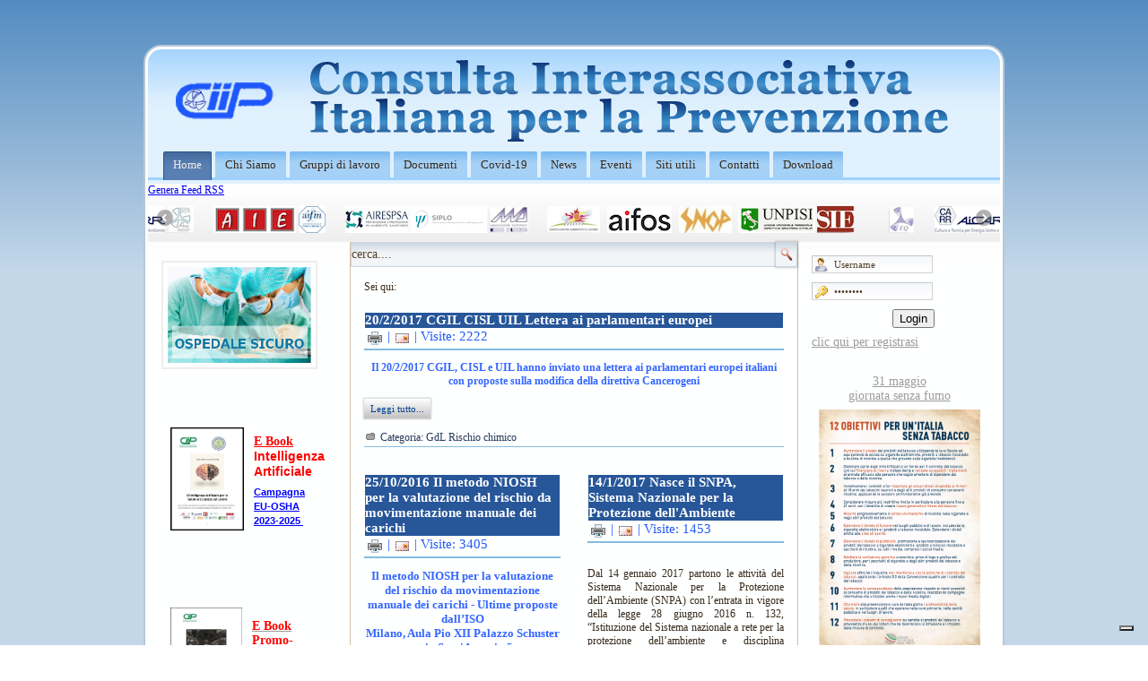

--- FILE ---
content_type: text/html; charset=utf-8
request_url: https://www.ciip-consulta.it/index.php?limitstart=682
body_size: 10263
content:
<!DOCTYPE html>
<html dir="ltr" lang="it-it">
<head>
      <meta http-equiv="content-type" content="text/html; charset=utf-8" />
  <meta name="keywords" content="Consulta Interassociativa, CIIP, salute e sicurezza" />
  <meta name="description" content="La CIIP è comprende Associazioni che con diverse professionalità operano nel settore della salute e sicurezza sul lavoro e negli ambienti di vita" />
  <meta name="generator" content="Joomla! - Open Source Content Management" />
  <title>CIIP-Consulta - Home</title>
  <link href="/index.php?format=feed&amp;type=rss" rel="alternate" type="application/rss+xml" title="RSS 2.0" />
  <link href="/index.php?format=feed&amp;type=atom" rel="alternate" type="application/atom+xml" title="Atom 1.0" />
  <link href="/templates/ciip_azzurro/favicon.ico" rel="shortcut icon" type="image/vnd.microsoft.icon" />
  <link rel="stylesheet" href="/media/com_attachments/css/attachments_hide.css" type="text/css" />
  <link rel="stylesheet" href="https://www.ciip-consulta.it/modules/mod_super_login/mod_super_login.css.php" type="text/css" />
  <link rel="stylesheet" href="/modules/mod_carousel_banner/assets/css/flexisel.css" type="text/css" />
  <style type="text/css">

        #mycarousel-208 {display:none;}
        .nbs-flexisel-item img { max-width:; max-height:;}
    
        #mycarousel-199 {display:none;}
        .nbs-flexisel-item img { max-width:; max-height:;}
    
  </style>
  <script src="/media/system/js/mootools-core.js" type="text/javascript"></script>
  <script src="/media/system/js/core.js" type="text/javascript"></script>
  <script src="/media/system/js/caption.js" type="text/javascript"></script>
  <script src="/media/system/js/mootools-more.js" type="text/javascript"></script>
  <script src="/media/com_attachments/js/attachments_refresh.js" type="text/javascript"></script>
  <script src="/modules/mod_carousel_banner/assets/js/jquery.min.js" type="text/javascript"></script>
  <script src="/modules/mod_carousel_banner/assets/js/jquery.noconflict.js" type="text/javascript"></script>
  <script src="/modules/mod_carousel_banner/assets/js/jquery.flexisel.js" type="text/javascript"></script>
  <script type="text/javascript">
window.addEvent('load', function() {
				new JCaption('img.caption');
			});function keepAlive() {	var myAjax = new Request({method: "get", url: "index.php"}).send();} window.addEvent("domready", function(){ keepAlive.periodical(840000); });
    jQuery(window).load(function() {
        jQuery("#mycarousel-208").flexisel({

                visibleItems: 1, // $visible_items
                animationSpeed: 1000, // 1000
                autoPlay: 1, // false
                autoPlaySpeed:  3000, // 3000
                pauseOnHover: 1, // true
                enableResponsiveBreakpoints: true,
                responsiveBreakpoints: { 
                    portrait: { 
                        changePoint:480,
                        visibleItems: 1
                    }, 
                    landscape: { 
                        changePoint:640,
                        visibleItems: 1
                    },
                    tablet: { 
                        changePoint:768,
                        visibleItems: 1
                    }
                }
            });
        });
    
    jQuery(window).load(function() {
        jQuery("#mycarousel-199").flexisel({

                visibleItems: 13, // $visible_items
                animationSpeed: 1000, // 1000
                autoPlay: 1, // false
                autoPlaySpeed:  1000, // 3000
                pauseOnHover: 1, // true
                enableResponsiveBreakpoints: true,
                responsiveBreakpoints: { 
                    portrait: { 
                        changePoint:480,
                        visibleItems: 5
                    }, 
                    landscape: { 
                        changePoint:640,
                        visibleItems: 6
                    },
                    tablet: { 
                        changePoint:768,
                        visibleItems: 6
                    }
                }
            });
        });
    
  </script>

    <link rel="stylesheet" href="/templates/system/css/system.css" />
    <link rel="stylesheet" href="/templates/system/css/general.css" />

    <!-- Created by Artisteer v4.0.0.58475 -->
    
    
    <meta name="viewport" content="initial-scale = 1.0, maximum-scale = 1.0, user-scalable = no, width = device-width">

    <!--[if lt IE 9]><script src="http://html5shiv.googlecode.com/svn/trunk/html5.js"></script><![endif]-->
    <link rel="stylesheet" href="/templates/ciip_azzurro/css/template.css" media="screen">
    <!--[if lte IE 7]><link rel="stylesheet" href="/templates/ciip_azzurro/css/template.ie7.css" media="screen" /><![endif]-->
    <link rel="stylesheet" href="/templates/ciip_azzurro/css/template.responsive.css" media="all">


    <script>if ('undefined' != typeof jQuery) document._artxJQueryBackup = jQuery;</script>
    <script src="/templates/ciip_azzurro/jquery.js"></script>
    <script>jQuery.noConflict();</script>

    <script src="/templates/ciip_azzurro/script.js"></script>
    <script>if (document._artxJQueryBackup) jQuery = document._artxJQueryBackup;</script>
    <script src="/templates/ciip_azzurro/script.responsive.js"></script>
  
   <!-- INIZIO CODICE DI MONITORAGGIO GOOGLE GA-4 -->

   <!-- Global site tag (gtag.js) - Google Analytics -->
<script async src="https://www.googletagmanager.com/gtag/js?id=G-JC71X8R3QW"></script>
<script>
  window.dataLayer = window.dataLayer || [];
  function gtag(){dataLayer.push(arguments);}
  gtag('js', new Date());

  gtag('config', 'G-JC71X8R3QW');
</script>

 <!-- FINE CODICE DI MONITORAGGIO GOOGLE GA4 -->
  <!-- INIZIO CODICE DI MONITORAGGIO GOOGLE ANALYTICS -->
  
  <script>
      (function(i,s,o,g,r,a,m){i['GoogleAnalyticsObject']=r;i[r]=i[r]||function(){
      (i[r].q=i[r].q||[]).push(arguments)},i[r].l=1*new Date();a=s.createElement(o),
      m=s.getElementsByTagName(o)[0];a.async=1;a.src=g;m.parentNode.insertBefore(a,m)
      })(window,document,'script','//www.google-analytics.com/analytics.js','ga');

      ga('create', 'UA-54292120-1', 'auto');
      ga('send', 'pageview');

  </script>
  
  <!-- FINE CODICE DI MONITORAGGIO GOOGLE ANALYTICS -->
  <!-- iubenda -->
<script type="text/javascript">
var _iub = _iub || [];
_iub.csConfiguration = {"askConsentAtCookiePolicyUpdate":true,"countryDetection":true,"enableFadp":true,"enableLgpd":true,"enableUspr":true,"floatingPreferencesButtonDisplay":"bottom-right","perPurposeConsent":true,"siteId":2779341,"whitelabel":false,"cookiePolicyId":87401162,"lang":"it","banner":{"acceptButtonDisplay":true,"closeButtonDisplay":false,"customizeButtonDisplay":true,"explicitWithdrawal":true,"listPurposes":true,"position":"float-top-center","rejectButtonDisplay":true,"showPurposesToggles":true,"showTotalNumberOfProviders":true}};
</script>
<script type="text/javascript" src="//cs.iubenda.com/sync/2779341.js"></script>
<script type="text/javascript" src="//cdn.iubenda.com/cs/gpp/stub.js"></script>
<script type="text/javascript" src="//cdn.iubenda.com/cs/iubenda_cs.js" charset="UTF-8" async></script>
  <!-- end iubenda -->
  
  
</head>
<body>

<div id="art-main">
    <div class="art-sheet clearfix">
<header class="art-header clearfix">

    <div class="art-shapes">


            </div>

<nav class="art-nav clearfix">
    
<ul class="art-hmenu"><li class="item-105 current active"><a class=" active" href="/index.php?option=com_content&amp;view=featured&amp;Itemid=105">Home</a></li><li class="item-114"><a href="/index.php?option=com_content&amp;view=article&amp;id=8&amp;Itemid=455">Chi Siamo</a></li><li class="item-436"><a href="/index.php?option=com_content&amp;view=article&amp;id=347&amp;Itemid=456">Gruppi di lavoro</a></li><li class="item-116"><a href="/index.php?option=com_content&amp;view=article&amp;id=361&amp;Itemid=658">Documenti</a></li><li class="item-652"><a href="/index.php?option=com_content&amp;view=category&amp;layout=blog&amp;id=348&amp;Itemid=639">Covid-19</a></li><li class="item-115"><a href="/index.php?option=com_content&amp;view=category&amp;layout=blog&amp;id=19&amp;Itemid=133">News</a></li><li class="item-431"><a href="/index.php?option=com_eventlist&amp;view=eventlist&amp;Itemid=431">Eventi</a></li><li class="item-186"><a href="/index.php?option=com_content&amp;view=article&amp;id=87&amp;Itemid=186">Siti utili</a></li><li class="item-177"><a href="/index.php?option=com_content&amp;view=article&amp;id=37&amp;Itemid=177">Contatti</a></li><li class="item-609"><a href="/index.php?option=com_phocadownload&amp;view=categories&amp;Itemid=609">Download</a></li></ul> 
    </nav>

                    
</header>
<!-- begin nostyle -->
<div class="art-nostyle">
<!-- begin nostyle content -->
<a href="/index.php?format=feed&amp;type=rss" class="art-rss-tag-icon syndicate-module"><span>Genera Feed RSS</span></a><!-- end nostyle content -->
</div>
<!-- end nostyle -->
<!-- begin nostyle -->
<div class="art-nostyle">
<!-- begin nostyle content -->

	<ul id="mycarousel-199">
		
		
			<li>

									
						
							<!-- open in a new window -->
							<a href="/index.php?option=com_banners&amp;task=click&amp;id=54" target="_blank" title="AICARR">
								
						
						

						<img
							src="https://ciip-consulta.it/images/banners/associazioni/AICARR.png"
							alt="AiCARR" title="" 
						/>	

					</a>						
			</li>
										
			
			<li>

									
						
							<!-- open in a new window -->
							<a href="/index.php?option=com_banners&amp;task=click&amp;id=15" target="_blank" title="AIRP">
								
						
						

						<img
							src="https://ciip-consulta.it/images/banners/associazioni/AIRP.png"
							alt="AIRP" title="" 
						/>	

					</a>						
			</li>
										
			
			<li>

									
						
							<!-- open in a new window -->
							<a href="/index.php?option=com_banners&amp;task=click&amp;id=10" target="_blank" title="AIE">
								
						
						

						<img
							src="https://ciip-consulta.it/images/banners/associazioni/AIE.png"
							alt="AIE" title="" 
						/>	

					</a>						
			</li>
										
			
			<li>

									
						
							<!-- open in a new window -->
							<a href="/index.php?option=com_banners&amp;task=click&amp;id=19" target="_blank" title="AIFM">
								
						
						

						<img
							src="https://ciip-consulta.it/images/banners/associazioni/AIFM.png"
							alt="AIFM" title="" 
						/>	

					</a>						
			</li>
										
			
			<li>

									
						
							<!-- open in a new window -->
							<a href="/index.php?option=com_banners&amp;task=click&amp;id=13" target="_blank" title="AIRESPSA">
								
						
						

						<img
							src="https://ciip-consulta.it/images/banners/associazioni/AIRESPSA.png"
							alt="AIRESPSA" title="" 
						/>	

					</a>						
			</li>
										
			
			<li>

									
						
							<!-- open in a new window -->
							<a href="/index.php?option=com_banners&amp;task=click&amp;id=77" target="_blank" title="SIPLO">
								
						
						

						<img
							src="https://ciip-consulta.it/images/banners/associazioni/SIPLO copia.jpeg"
							alt="SIPLO" title="" 
						/>	

					</a>						
			</li>
										
			
			<li>

									
						
							<!-- open in a new window -->
							<a href="/index.php?option=com_banners&amp;task=click&amp;id=17" target="_blank" title="ANMA">
								
						
						

						<img
							src="https://ciip-consulta.it/images/banners/associazioni/ANMA.png"
							alt="ANMA" title="" 
						/>	

					</a>						
			</li>
										
			
			<li>

									
						
							<!-- open in a new window -->
							<a href="/index.php?option=com_banners&amp;task=click&amp;id=8" target="_blank" title="Amblav">
								
						
						

						<img
							src="https://ciip-consulta.it/images/banners/associazioni/AMBLAV.png"
							alt="Amblav" title="" 
						/>	

					</a>						
			</li>
										
			
			<li>

									
						
							<!-- open in a new window -->
							<a href="/index.php?option=com_banners&amp;task=click&amp;id=12" target="_blank" title="AIFOS">
								
						
						

						<img
							src="https://ciip-consulta.it/images/banners/associazioni/AIFOS25.png"
							alt="AIFOS" title="" 
						/>	

					</a>						
			</li>
										
			
			<li>

									
						
							<!-- open in a new window -->
							<a href="/index.php?option=com_banners&amp;task=click&amp;id=7" target="_blank" title="SNOP">
								
						
						

						<img
							src="https://ciip-consulta.it/images/banners/associazioni/SNOP.png"
							alt="SNOP" title="" 
						/>	

					</a>						
			</li>
										
			
			<li>

									
						
							<!-- open in a new window -->
							<a href="/index.php?option=com_banners&amp;task=click&amp;id=56" target="_blank" title="UNPISI">
								
						
						

						<img
							src="https://ciip-consulta.it/images/banners/associazioni/UNPISI.png"
							alt="UNPISI" title="" 
						/>	

					</a>						
			</li>
										
			
			<li>

									
						
							<!-- open in a new window -->
							<a href="/index.php?option=com_banners&amp;task=click&amp;id=20" target="_blank" title="SIE">
								
						
						

						<img
							src="https://ciip-consulta.it/images/banners/associazioni/SIE.png"
							alt="SIE" title="" 
						/>	

					</a>						
			</li>
										
			
			<li>

									
						
							<!-- open in a new window -->
							<a href="/index.php?option=com_banners&amp;task=click&amp;id=18" target="_blank" title="ANPEQ">
								
						
						

						<img
							src="https://ciip-consulta.it/images/banners/associazioni/ANPEQ.png"
							alt="ANPEQ" title="" 
						/>	

					</a>						
			</li>
										
						
	</ul><!-- end wrapper --><!-- end nostyle content -->
</div>
<!-- end nostyle -->
<div class="art-layout-wrapper clearfix">
                <div class="art-content-layout">
                    <div class="art-content-layout-row">
                        <div class="art-layout-cell art-sidebar1 clearfix">
<div class="art-block clearfixbanner-right"><div class="art-blockcontent"><div class="custombanner-right"  >
	<p><a href="http://www.ospedalesicuro.eu" title="Ospedale Sicuro"> <img src="images/banners/ospedaleSicuro.png" alt="ospedaleSicuro" width="160" height="107" style="border: 2px solid #ededed; margin: 0px; padding: 5px;" /></a></p></div></div></div><div class="art-block clearfix"><div class="art-blockcontent"><div class="custom"  >
	<table style="width: 176px; height: 190px;">
<tbody>
<tr>
<td>
<p><a href="index.php?option=com_phocadownload&amp;view=category&amp;id=17:ebook-rischi-chimici&amp;Itemid=609"><img src="images/phocadownload/Copertina%20IA%20CIIP.jpg" alt="Copertina IA CIIP" width="80" height="113" style="border: 1px solid #000000;" /></a></p>
</td>
<td>
<p><span style="font-family: arial, helvetica, sans-serif;"><span style="color: #ff0000;"><strong><a href="index.php?option=com_phocadownload&amp;view=file&amp;id=79:ia-per-la-ssl&amp;Itemid=609" style="color: #ff0000;">E Book </a>Intelligenza Artificiale</strong></span></span></p>
<p><span style="color: #0000ff;"><strong><a href="https://healthy-workplaces.osha.europa.eu/it" target="_blank" rel="noopener noreferrer" style="color: #0000ff;"><span style="font-size: 8pt; font-family: arial, helvetica, sans-serif;">Campagna<br />EU-OSHA 2023-2025&nbsp;</span></a></strong></span></p>
</td>
</tr>
</tbody>
</table></div></div></div><div class="art-block clearfix"><div class="art-blockcontent"><div class="custom"  >
	<table style="width: 176px; height: 100px;">
<tbody>
<tr>
<td>&nbsp;<a href="index.php?option=com_phocadownload&amp;view=file&amp;id=77:ebook-promozione-della-salute-2a-ediz&amp;Itemid=609"><img src="images/PromoEbook/Copertina_da_La_Promozione_della_Salute_nei_Luoghi_di_Lavoro-2.jpg" alt="Copertina da La Promozione della Salute nei Luoghi di Lavoro 2" width="80" height="112" /></a></td>
<td>
<p>&nbsp;</p>
<p><a href="index.php?option=com_phocadownload&amp;view=file&amp;id=77:ebook-promozione-della-salute-2a-ediz&amp;Itemid=609"><span style="color: #0000ff;"><span style="color: #ff0000;"><strong>E Book Promo-zione della Salute<br />2a ediz.</strong></span><br /></span></a><span style="color: #0000ff;"><strong><span style="font-size: 8pt; font-family: arial, helvetica, sans-serif;"><br /></span></strong></span></p>
</td>
</tr>
</tbody>
</table></div></div></div><div class="art-block clearfix"><div class="art-blockcontent"><div class="custom"  >
	<table style="width: 176px; height: 100px;">
<tbody>
<tr>
<td><a href="index.php?option=com_phocadownload&amp;view=category&amp;id=24:4-ebook-ciip&amp;Itemid=609"><img src="images/immagini/11%20coperine.jpg" alt="11 coperine" width="80" height="86" style="border: 1px solid #000000;" /></a></td>
<td>
<p>&nbsp;</p>
<p><strong><a href="index.php?option=com_phocadownload&amp;view=category&amp;id=24:4-ebook-ciip&amp;Itemid=609"><span style="color: #ff0000;">Altri EBook CIIP</span></a><br /></strong></p>
</td>
</tr>
</tbody>
</table></div></div></div><div class="art-block clearfix"><div class="art-blockcontent"><div class="custom"  >
	<table style="width: 176px; height: 190px;">
<tbody>
<tr>
<td>
<p><a href="index.php?option=com_phocadownload&amp;view=file&amp;id=40:ciip-la-storia&amp;Itemid=609"><img src="images/phocadownload/La_Storia-Copertina.png" alt="La Storia Copertina" width="80" height="112" /></a></p>
</td>
<td>
<p><span style="font-size: 8pt; font-family: arial, helvetica, sans-serif;"><strong><a href="index.php?option=com_phocadownload&amp;view=file&amp;id=40:ciip-la-storia&amp;Itemid=609"><span style="color: #ff0000;">E Book CIIP-&nbsp;&nbsp;&nbsp;&nbsp; La Storia</span></a></strong><br /></span></p>
</td>
</tr>
</tbody>
</table></div></div></div>



                        </div>
                        <div class="art-layout-cell art-content clearfix">
<!-- begin nostyle -->
<div class="art-nostyle">
<!-- begin nostyle content -->
<form action="/index.php" class="art-search" method="post">
	<div class="search">
		<label for="mod-search-searchword"> </label><div style="position: relative;"><input name="searchword" id="mod-search-searchword" maxlength="20"  class="inputbox" type="text" size="30" value="cerca...."  onblur="if (this.value=='') this.value='cerca....';" onfocus="if (this.value=='cerca....') this.value='';" /><input type="submit" value class="art-search-button"></div><input type="submit" value=" " class="button" onclick="this.form.searchword.focus();"/>	<input type="hidden" name="task" value="search" />
	<input type="hidden" name="option" value="com_search" />
	<input type="hidden" name="Itemid" value="105" />
	</div>
</form>
<!-- end nostyle content -->
</div>
<!-- end nostyle -->
<article class="art-post"><div class="art-postcontent clearfix">
<div class="breadcrumbs">
<span class="showHere">Sei qui: </span></div>
</div></article><article class="art-post art-messages"><div class="art-postcontent clearfix">
<div id="system-message-container">
</div></div></article><div class="blog-featured"><div class="items-leading"><div class="leading-0"><article class="art-post"><div class="art-postmetadataheader"><h2 class="art-postheader">20/2/2017 CGIL CISL UIL Lettera ai parlamentari europei</h2><div class="art-postheadericons art-metadata-icons"><a href="/index.php?option=com_content&amp;view=article&amp;id=624:20-2-2017-cgil-cisl-uil-lettera-ai-parlamentari-europei&amp;catid=297&amp;Itemid=444&amp;tmpl=component&amp;print=1&amp;layout=default&amp;page=" title="Stampa" onclick="window.open(this.href,'win2','status=no,toolbar=no,scrollbars=yes,titlebar=no,menubar=no,resizable=yes,width=640,height=480,directories=no,location=no'); return false;" rel="nofollow"><img src="/templates/ciip_azzurro/images/system/printButton.png" alt="Stampa"  /></a> | <a href="/index.php?option=com_mailto&amp;tmpl=component&amp;template=ciip_azzurro&amp;link=66af68b246aab5378dda00df4bfe331b303e1962" title="Email" onclick="window.open(this.href,'win2','width=400,height=350,menubar=yes,resizable=yes'); return false;"><img src="/templates/ciip_azzurro/images/system/emailButton.png" alt="Email"  /></a> | Visite: 2222</div></div><div class="art-postcontent clearfix"><div class="art-article"><p style="text-align: center;"><strong><span style="color: #3366ff;">Il 20/2/2017 CGIL, CISL e UIL hanno inviato una lettera ai parlamentari europei italiani con proposte sulla modifica della direttiva Cancerogeni</span></strong></p>
</div><p class="readmore"><a class="readon art-button" href="/index.php?option=com_content&amp;view=article&amp;id=624:20-2-2017-cgil-cisl-uil-lettera-ai-parlamentari-europei&amp;catid=297&amp;Itemid=444">Leggi&#160;tutto...</a></p></div><div class="art-postmetadatafooter"><div class="art-postfootericons art-metadata-icons"><span class="art-postcategoryicon">Categoria: <span class="art-post-metadata-category-name">GdL Rischio chimico</span></span></div></div></article></div></div><div class="items-row cols-2 row-0"><div class="item column-1"><article class="art-post"><div class="art-postmetadataheader"><h2 class="art-postheader">25/10/2016 Il metodo NIOSH per la valutazione del rischio da movimentazione manuale dei carichi</h2><div class="art-postheadericons art-metadata-icons"><a href="/index.php?option=com_content&amp;view=article&amp;id=564:art-valutazione-rischio-movimentazione-manuale-dei-carichi-metodo-niosh&amp;catid=19&amp;Itemid=133&amp;tmpl=component&amp;print=1&amp;layout=default&amp;page=" title="Stampa" onclick="window.open(this.href,'win2','status=no,toolbar=no,scrollbars=yes,titlebar=no,menubar=no,resizable=yes,width=640,height=480,directories=no,location=no'); return false;" rel="nofollow"><img src="/templates/ciip_azzurro/images/system/printButton.png" alt="Stampa"  /></a> | <a href="/index.php?option=com_mailto&amp;tmpl=component&amp;template=ciip_azzurro&amp;link=4ea37b4692d96ef9d06b6df4122afabaf8573ef9" title="Email" onclick="window.open(this.href,'win2','width=400,height=350,menubar=yes,resizable=yes'); return false;"><img src="/templates/ciip_azzurro/images/system/emailButton.png" alt="Email"  /></a> | Visite: 3405</div></div><div class="art-postcontent clearfix"><div class="art-article"><p style="text-align: center;"><span class="my-art-header"><strong><span style="color: #3366ff;">Il metodo NIOSH per la valutazione del rischio da movimentazione manuale dei carichi - Ultime proposte dall’ISO</span></strong><br /><span style="color: #3366ff;">Milano, Aula Pio XII Palazzo Schuster - via Sant'Antonio 5</span><br /></span>Venerdì 25/11/2016 ore 08:30 - 17:15</p>
<p>Seminario di formazione IRCCS Ca' Granda - Sono disponibili le relazioni</p>
</div><p class="readmore"><a class="readon art-button" href="/index.php?option=com_content&amp;view=article&amp;id=564:art-valutazione-rischio-movimentazione-manuale-dei-carichi-metodo-niosh&amp;catid=19&amp;Itemid=133">Leggi&#160;tutto...</a></p></div><div class="art-postmetadatafooter"><div class="art-postfootericons art-metadata-icons"><span class="art-postcategoryicon">Categoria: <span class="art-post-metadata-category-name">News</span></span></div></div></article></div><div class="item column-2"><article class="art-post"><div class="art-postmetadataheader"><h2 class="art-postheader">14/1/2017 Nasce il SNPA, Sistema Nazionale per la Protezione dell'Ambiente</h2><div class="art-postheadericons art-metadata-icons"><a href="/index.php?option=com_content&amp;view=article&amp;id=619:nasce-il-snpa-sistema-nazionale-per-la-protezione-dell-ambientale&amp;catid=322&amp;Itemid=473&amp;tmpl=component&amp;print=1&amp;layout=default&amp;page=" title="Stampa" onclick="window.open(this.href,'win2','status=no,toolbar=no,scrollbars=yes,titlebar=no,menubar=no,resizable=yes,width=640,height=480,directories=no,location=no'); return false;" rel="nofollow"><img src="/templates/ciip_azzurro/images/system/printButton.png" alt="Stampa"  /></a> | <a href="/index.php?option=com_mailto&amp;tmpl=component&amp;template=ciip_azzurro&amp;link=e9bc4d0c0892bb243e8c7558384fda5b73e55cac" title="Email" onclick="window.open(this.href,'win2','width=400,height=350,menubar=yes,resizable=yes'); return false;"><img src="/templates/ciip_azzurro/images/system/emailButton.png" alt="Email"  /></a> | Visite: 1453</div></div><div class="art-postcontent clearfix"><div class="art-article"><p style="text-align: justify;"><br />Dal 14 gennaio 2017 partono le attività del Sistema Nazionale per la Protezione dell’Ambiente (SNPA) con l’entrata in vigore della legge 28 giugno 2016 n. 132, “Istituzione del Sistema nazionale a rete per la protezione dell’ambiente e disciplina dell’Istituto superiore per la protezione e la ricerca ambientale”, approvata a larghissima maggioranza dal Parlamento.<br />Fanno parte di SNPA le 21 Agenzie Regionali e Provinciali e ISPRA</p>
</div><p class="readmore"><a class="readon art-button" href="/index.php?option=com_content&amp;view=article&amp;id=619:nasce-il-snpa-sistema-nazionale-per-la-protezione-dell-ambientale&amp;catid=322&amp;Itemid=473">Leggi&#160;tutto...</a></p></div><div class="art-postmetadatafooter"><div class="art-postfootericons art-metadata-icons"><span class="art-postcategoryicon">Categoria: <span class="art-post-metadata-category-name">Ambiente e Salute</span></span></div></div></article></div><span class="row-separator"></span></div><div class="items-row cols-2 row-1"><div class="item column-1"><article class="art-post"><div class="art-postmetadataheader"><h2 class="art-postheader">27/2/2017 - ANPEQ-AIFM-AIRP-AIRM Corso di formazione HASS</h2><div class="art-postheadericons art-metadata-icons"><a href="/index.php?option=com_content&amp;view=article&amp;id=613:anpeq-aifm-airp-airm-corso-hass&amp;catid=314&amp;Itemid=465&amp;tmpl=component&amp;print=1&amp;layout=default&amp;page=" title="Stampa" onclick="window.open(this.href,'win2','status=no,toolbar=no,scrollbars=yes,titlebar=no,menubar=no,resizable=yes,width=640,height=480,directories=no,location=no'); return false;" rel="nofollow"><img src="/templates/ciip_azzurro/images/system/printButton.png" alt="Stampa"  /></a> | <a href="/index.php?option=com_mailto&amp;tmpl=component&amp;template=ciip_azzurro&amp;link=048ea85a7b1732f4c2ba6f54b5f46568de7157aa" title="Email" onclick="window.open(this.href,'win2','width=400,height=350,menubar=yes,resizable=yes'); return false;"><img src="/templates/ciip_azzurro/images/system/emailButton.png" alt="Email"  /></a> | Visite: 1641</div></div><div class="art-postcontent clearfix"><div class="art-article"><p style="text-align: center;"><span style="color: #3366ff;"><strong>Responsabile e addetti all’utilizzo delle sorgenti ad alta attività (HASS)<br /></strong>L.A.S.A. – UNIMI e INFN - Via Fratelli Cervi 201, Segrate (Milano),</span> <br />Lunedì 27 febbraio 2017 - ore 09:00-17:30</p>
<p>Corso ECM di formazione e aggiornamento <strong>ANPEQ-AIFM-AIRP-AIRM</strong></p>
</div><p class="readmore"><a class="readon art-button" href="/index.php?option=com_content&amp;view=article&amp;id=613:anpeq-aifm-airp-airm-corso-hass&amp;catid=314&amp;Itemid=465">Leggi&#160;tutto...</a></p></div><div class="art-postmetadatafooter"><div class="art-postfootericons art-metadata-icons"><span class="art-postcategoryicon">Categoria: <span class="art-post-metadata-category-name">Iniziative Associazioni</span></span></div></div></article></div><div class="item column-2"><article class="art-post"><div class="art-postmetadataheader"><h2 class="art-postheader">La creazione di un futuro per la salute sul lavoro</h2><div class="art-postheadericons art-metadata-icons"><a href="/index.php?option=com_content&amp;view=article&amp;id=618:un-futuro-per-la-salute-sul-lavoro&amp;catid=19&amp;Itemid=133&amp;tmpl=component&amp;print=1&amp;layout=default&amp;page=" title="Stampa" onclick="window.open(this.href,'win2','status=no,toolbar=no,scrollbars=yes,titlebar=no,menubar=no,resizable=yes,width=640,height=480,directories=no,location=no'); return false;" rel="nofollow"><img src="/templates/ciip_azzurro/images/system/printButton.png" alt="Stampa"  /></a> | <a href="/index.php?option=com_mailto&amp;tmpl=component&amp;template=ciip_azzurro&amp;link=0c15e06fae55cd40555cf33a1f95f155bf3f2a17" title="Email" onclick="window.open(this.href,'win2','width=400,height=350,menubar=yes,resizable=yes'); return false;"><img src="/templates/ciip_azzurro/images/system/emailButton.png" alt="Email"  /></a> | Visite: 1457</div></div><div class="art-postcontent clearfix"><div class="art-article"><p style="text-align: justify;"><strong><span style="color: #3366ff;">La creazione di un futuro per la salute sul lavoro.</span> </strong><br />Da “Annals of Work Exposures and Health”, Vol 61, n. 1, gennaio 2017. <a href="https://academic.oup.com/annweh/article/61/1/3/2762736/Creating-a-Future-for-Occupational-Health" target="_blank">(Sito di Oxford University Press)</a><br />A cura di: Department of Environmental and Occupational Health Sciences, Department of Epidemiology and Department of Medicine - University di Washington, 2016</p>
</div><p class="readmore"><a class="readon art-button" href="/index.php?option=com_content&amp;view=article&amp;id=618:un-futuro-per-la-salute-sul-lavoro&amp;catid=19&amp;Itemid=133">Leggi&#160;tutto...</a></p></div><div class="art-postmetadatafooter"><div class="art-postfootericons art-metadata-icons"><span class="art-postcategoryicon">Categoria: <span class="art-post-metadata-category-name">News</span></span></div></div></article></div><span class="row-separator"></span></div><div class="items-row cols-2 row-2"><div class="item column-1"><article class="art-post"><div class="art-postmetadataheader"><h2 class="art-postheader">20/2/2017 Appello sul prezzo del tabacco</h2><div class="art-postheadericons art-metadata-icons"><a href="/index.php?option=com_content&amp;view=article&amp;id=622:appello-sul-prezzo-del-tabacco&amp;catid=325&amp;Itemid=583&amp;tmpl=component&amp;print=1&amp;layout=default&amp;page=" title="Stampa" onclick="window.open(this.href,'win2','status=no,toolbar=no,scrollbars=yes,titlebar=no,menubar=no,resizable=yes,width=640,height=480,directories=no,location=no'); return false;" rel="nofollow"><img src="/templates/ciip_azzurro/images/system/printButton.png" alt="Stampa"  /></a> | <a href="/index.php?option=com_mailto&amp;tmpl=component&amp;template=ciip_azzurro&amp;link=32791fe08c47627d3f2e9ef4110be736cf413438" title="Email" onclick="window.open(this.href,'win2','width=400,height=350,menubar=yes,resizable=yes'); return false;"><img src="/templates/ciip_azzurro/images/system/emailButton.png" alt="Email"  /></a> | Visite: 1852</div></div><div class="art-postcontent clearfix"><div class="art-article"><p>In allegato l'appello delle Associazioni Scientifiche che hanno sottoscritto il <a href="index.php?option=com_content&amp;view=article&amp;id=364:art-endgame-tabacco&amp;catid=25&amp;Itemid=128">manifesto per l'Endgame del Tabacco in Italia</a></p>
</div><p class="readmore"><a class="readon art-button" href="/index.php?option=com_content&amp;view=article&amp;id=622:appello-sul-prezzo-del-tabacco&amp;catid=325&amp;Itemid=583">Leggi&#160;tutto...</a></p></div><div class="art-postmetadatafooter"><div class="art-postfootericons art-metadata-icons"><span class="art-postcategoryicon">Categoria: <span class="art-post-metadata-category-name">Tobacco Endgame</span></span></div></div></article></div><div class="item column-2"><article class="art-post"><div class="art-postmetadataheader"><h2 class="art-postheader">NCI-WHO The Economics of Tobacco and Tobacco Control</h2><div class="art-postheadericons art-metadata-icons"><a href="/index.php?option=com_content&amp;view=article&amp;id=604:nci-the-economics-of-tobacco&amp;catid=325&amp;Itemid=583&amp;tmpl=component&amp;print=1&amp;layout=default&amp;page=" title="Stampa" onclick="window.open(this.href,'win2','status=no,toolbar=no,scrollbars=yes,titlebar=no,menubar=no,resizable=yes,width=640,height=480,directories=no,location=no'); return false;" rel="nofollow"><img src="/templates/ciip_azzurro/images/system/printButton.png" alt="Stampa"  /></a> | <a href="/index.php?option=com_mailto&amp;tmpl=component&amp;template=ciip_azzurro&amp;link=17fd34894aa2f339add714e18fe8b3b593291c7b" title="Email" onclick="window.open(this.href,'win2','width=400,height=350,menubar=yes,resizable=yes'); return false;"><img src="/templates/ciip_azzurro/images/system/emailButton.png" alt="Email"  /></a> | Visite: 2009</div></div><div class="art-postcontent clearfix"><div class="art-article"><p><span style="color: #3366ff;"><strong>Monografia 21 del National Cancer Institute (NCI) sugli aspetti economici e sul controllo del consumo di tabacco.</strong> </span><br />A cura del U.S. Department Health &amp; Human Services del NCI e della World Health Organization (WHO), 2016</p>
</div><p class="readmore"><a class="readon art-button" href="/index.php?option=com_content&amp;view=article&amp;id=604:nci-the-economics-of-tobacco&amp;catid=325&amp;Itemid=583">Leggi&#160;tutto...</a></p></div><div class="art-postmetadatafooter"><div class="art-postfootericons art-metadata-icons"><span class="art-postcategoryicon">Categoria: <span class="art-post-metadata-category-name">Tobacco Endgame</span></span></div></div></article></div><span class="row-separator"></span></div><div class="items-row cols-2 row-3"><div class="item column-1"><article class="art-post"><div class="art-postmetadataheader"><h2 class="art-postheader">La valorizzazione dei lavoratori maturi (over 50)</h2><div class="art-postheadericons art-metadata-icons"><a href="/index.php?option=com_content&amp;view=article&amp;id=617:la-valorizzazione-dei-lavoratori-maturi-over-50&amp;catid=299&amp;Itemid=445&amp;tmpl=component&amp;print=1&amp;layout=default&amp;page=" title="Stampa" onclick="window.open(this.href,'win2','status=no,toolbar=no,scrollbars=yes,titlebar=no,menubar=no,resizable=yes,width=640,height=480,directories=no,location=no'); return false;" rel="nofollow"><img src="/templates/ciip_azzurro/images/system/printButton.png" alt="Stampa"  /></a> | <a href="/index.php?option=com_mailto&amp;tmpl=component&amp;template=ciip_azzurro&amp;link=d8b4e87cfdf4aaecb519754ec639ff8e20a0cee8" title="Email" onclick="window.open(this.href,'win2','width=400,height=350,menubar=yes,resizable=yes'); return false;"><img src="/templates/ciip_azzurro/images/system/emailButton.png" alt="Email"  /></a> | Visite: 1586</div></div><div class="art-postcontent clearfix"><div class="art-article"><p><span style="color: #3366ff;"><strong>La valorizzazione dei lavoratori maturi (over 50): una sfida per le politiche pubbliche e per le strategie delle organizzazioni.</strong> </span><br />A cura dell’Università Carlo Cattaneo – LIUC, Castellanza, novembre 2007</p>
</div><p class="readmore"><a class="readon art-button" href="/index.php?option=com_content&amp;view=article&amp;id=617:la-valorizzazione-dei-lavoratori-maturi-over-50&amp;catid=299&amp;Itemid=445">Leggi&#160;tutto...</a></p></div><div class="art-postmetadatafooter"><div class="art-postfootericons art-metadata-icons"><span class="art-postcategoryicon">Categoria: <span class="art-post-metadata-category-name">GdL Invecchiamento e Lavoro</span></span></div></div></article></div><div class="item column-2"><article class="art-post"><div class="art-postmetadataheader"><h2 class="art-postheader">3/2/2017 CIIP e la Modifica Direttiva &quot;Cancerogeni&quot; (2004/37/CE)</h2><div class="art-postheadericons art-metadata-icons"><a href="/index.php?option=com_content&amp;view=article&amp;id=615:modifica-direttiva-cancerogeni&amp;catid=297&amp;Itemid=444&amp;tmpl=component&amp;print=1&amp;layout=default&amp;page=" title="Stampa" onclick="window.open(this.href,'win2','status=no,toolbar=no,scrollbars=yes,titlebar=no,menubar=no,resizable=yes,width=640,height=480,directories=no,location=no'); return false;" rel="nofollow"><img src="/templates/ciip_azzurro/images/system/printButton.png" alt="Stampa"  /></a> | <a href="/index.php?option=com_mailto&amp;tmpl=component&amp;template=ciip_azzurro&amp;link=215d6efeaec6e835fbb65b1b087d0c0a196001d3" title="Email" onclick="window.open(this.href,'win2','width=400,height=350,menubar=yes,resizable=yes'); return false;"><img src="/templates/ciip_azzurro/images/system/emailButton.png" alt="Email"  /></a> | Visite: 11003</div></div><div class="art-postcontent clearfix"><div class="art-article"><p style="text-align: center;"><strong><span style="color: #3366ff;">CIIP interviene in merito agli emendamenti sulla nuova Direttiva "Cancerogeni"</span></strong></p>
<p style="text-align: justify;">E' in fase di modifica la <strong><span style="color: #3366ff;">Direttiva 2004/37/CE sulla protezione dei lavoratori contro i rischi derivanti da un'esposizione ad agenti cancerogeni o mutageni durante il lavoro</span></strong>, già modificata dalla 2014/27/UE.</p>
</div><p class="readmore"><a class="readon art-button" href="/index.php?option=com_content&amp;view=article&amp;id=615:modifica-direttiva-cancerogeni&amp;catid=297&amp;Itemid=444">Leggi&#160;tutto...</a></p></div><div class="art-postmetadatafooter"><div class="art-postfootericons art-metadata-icons"><span class="art-postcategoryicon">Categoria: <span class="art-post-metadata-category-name">GdL Rischio chimico</span></span></div></div></article></div><span class="row-separator"></span></div><div class="items-row cols-2 row-4"><div class="item column-1"><article class="art-post"><div class="art-postmetadataheader"><h2 class="art-postheader">29/11/2016 SNPA ha pubblicato un documento sugli Indicatori Ambientali</h2><div class="art-postheadericons art-metadata-icons"><a href="/index.php?option=com_content&amp;view=article&amp;id=621:snpa-documento-sugli-indicatori-ambientali&amp;catid=322&amp;Itemid=473&amp;tmpl=component&amp;print=1&amp;layout=default&amp;page=" title="Stampa" onclick="window.open(this.href,'win2','status=no,toolbar=no,scrollbars=yes,titlebar=no,menubar=no,resizable=yes,width=640,height=480,directories=no,location=no'); return false;" rel="nofollow"><img src="/templates/ciip_azzurro/images/system/printButton.png" alt="Stampa"  /></a> | <a href="/index.php?option=com_mailto&amp;tmpl=component&amp;template=ciip_azzurro&amp;link=e914564e55896d1361cb1cbba2ba8ec16e7364b0" title="Email" onclick="window.open(this.href,'win2','width=400,height=350,menubar=yes,resizable=yes'); return false;"><img src="/templates/ciip_azzurro/images/system/emailButton.png" alt="Email"  /></a> | Visite: 1259</div></div><div class="art-postcontent clearfix"><div class="art-article"><p>SNPA ha pubblicato il documento <span style="color: #3366ff;"><strong>"Verso un core set comune di indicatori del Sistema Nazionale per la Protezione Ambientale"</strong></span> della serie Manuali e Linee Guida del SNPA</p>
</div><p class="readmore"><a class="readon art-button" href="/index.php?option=com_content&amp;view=article&amp;id=621:snpa-documento-sugli-indicatori-ambientali&amp;catid=322&amp;Itemid=473">Leggi&#160;tutto...</a></p></div><div class="art-postmetadatafooter"><div class="art-postfootericons art-metadata-icons"><span class="art-postcategoryicon">Categoria: <span class="art-post-metadata-category-name">Ambiente e Salute</span></span></div></div></article></div><div class="item column-2"><article class="art-post"><div class="art-postmetadataheader"><h2 class="art-postheader">INAIL - 14/3/2017 Invecchiamento attivo. Il contributo della ricerca per lo sviluppo di politiche mirate</h2><div class="art-postheadericons art-metadata-icons"><a href="/index.php?option=com_content&amp;view=article&amp;id=605:14-3-2017-inail&amp;catid=299&amp;Itemid=445&amp;tmpl=component&amp;print=1&amp;layout=default&amp;page=" title="Stampa" onclick="window.open(this.href,'win2','status=no,toolbar=no,scrollbars=yes,titlebar=no,menubar=no,resizable=yes,width=640,height=480,directories=no,location=no'); return false;" rel="nofollow"><img src="/templates/ciip_azzurro/images/system/printButton.png" alt="Stampa"  /></a> | <a href="/index.php?option=com_mailto&amp;tmpl=component&amp;template=ciip_azzurro&amp;link=c3a0f2726bf06dac4c44f696ff7295746d6823d8" title="Email" onclick="window.open(this.href,'win2','width=400,height=350,menubar=yes,resizable=yes'); return false;"><img src="/templates/ciip_azzurro/images/system/emailButton.png" alt="Email"  /></a> | Visite: 1816</div></div><div class="art-postcontent clearfix"><div class="art-article"><p style="text-align: center;"><span style="color: #3366ff;"><strong>Invecchiamento attivo. Il contributo della ricerca per lo sviluppo di politiche mirate</strong><br /></span>Firenze, Palazzo Vecchio – Salone dei Cinquecento <br />Martedì 14 marzo 2017 - ore 8:30 - 13:00</p>
<p>L’INAIL&nbsp; e la International Commission on Occupational Health organizzano, con la collaborazione del Comune di Firenze, nella splendida cornice di Palazzo Vecchio a Firenze, la Conferenza Internazionale <span style="color: #3366ff;"><strong>Active ageing. From research to action oriented policies</strong>.</span></p>
</div><p class="readmore"><a class="readon art-button" href="/index.php?option=com_content&amp;view=article&amp;id=605:14-3-2017-inail&amp;catid=299&amp;Itemid=445">Leggi&#160;tutto...</a></p></div><div class="art-postmetadatafooter"><div class="art-postfootericons art-metadata-icons"><span class="art-postcategoryicon">Categoria: <span class="art-post-metadata-category-name">GdL Invecchiamento e Lavoro</span></span></div></div></article></div><span class="row-separator"></span></div><article class="art-post"><div class="art-postcontent clearfix"><div class="pagination"><p class="counter">Pagina 63 di 80</p><ul><li class="pagination-start"><a title="Inizio" href="/index.php?limitstart=0" class="pagenav">Inizio</a></li><li class="pagination-prev"><a title="Prec" href="/index.php?limitstart=671" class="pagenav">Prec</a></li><li><a title="58" href="/index.php?limitstart=627" class="pagenav">58</a></li><li><a title="59" href="/index.php?limitstart=638" class="pagenav">59</a></li><li><a title="60" href="/index.php?limitstart=649" class="pagenav">60</a></li><li><a title="61" href="/index.php?limitstart=660" class="pagenav">61</a></li><li><a title="62" href="/index.php?limitstart=671" class="pagenav">62</a></li><li><span class="pagenav">63</span></li><li><a title="64" href="/index.php?limitstart=693" class="pagenav">64</a></li><li><a title="65" href="/index.php?limitstart=704" class="pagenav">65</a></li><li><a title="66" href="/index.php?limitstart=715" class="pagenav">66</a></li><li><a title="67" href="/index.php?limitstart=726" class="pagenav">67</a></li><li class="pagination-next"><a title="Succ" href="/index.php?limitstart=693" class="pagenav">Succ</a></li><li class="pagination-end"><a title="Fine" href="/index.php?limitstart=869" class="pagenav">Fine</a></li></ul></div></div></article></div>


                        </div>
                        <div class="art-layout-cell art-sidebar2 clearfix">
<div class="art-block clearfix"><div class="art-blockcontent"><span class="default" style="display: block;">
	<span class="super-login">

		<form action="/index.php" method="post" id="login-form" >
		<span class="login">


			
			<span class="username">

				
        <input id="modlgn-username" type="text" name="username" class="inputbox" size="18" value="Username" onblur="if(this.value=='') this.value='Username';" onfocus="if(this.value=='Username') this.value='';" />						
				
			</span>

			<span class="password">

										<input id="modlgn-passwd" type="password" name="password" class="inputbox" size="18" value="Password" onblur="if(this.value=='') this.value='Password';" onfocus="if(this.value=='Password') this.value='';" />
				
			</span>

         						<input type="hidden" name="remember" value="yes" />
			         
			<span class="login-button-container">
				<span class="login-button-text">
					<button value="Login" name="Submit" type="submit" title="Login">Login</button>
				</span>
			</span>

			
			
			         <span class="registration">
            <a href="/index.php?option=com_users&amp;view=registration">clic qui per registrasi</a>
         </span>
			
			
	<input type="hidden" name="option" value="com_users" />
	<input type="hidden" name="task" value="user.login" />
	<input type="hidden" name="return" value="aW5kZXgucGhwP29wdGlvbj1jb21fY29udGVudCZ2aWV3PWZlYXR1cmVkJkl0ZW1pZD0xMDU=" />
	<input type="hidden" name="d23327a28c6f224b081c00e8d6436878" value="1" />
		</span>

		
	</span>
</span>
 </form></div></div><div class="art-block clearfix"><div class="art-blockcontent"><div class="custom"  >
	<p style="text-align: center;"><a href="images/03_Manifesto-27-MAGGIO-.pdf" target="_blank" rel="noopener noreferrer">31 maggio<br />giornata senza fumo<br /><img src="images/12_Obiettivi_Italia_Senza_Tabacco.png" alt="12 Obiettivi Italia Senza Tabacco" width="180" height="270" /></a></p></div></div></div><div class="art-block clearfix"><div class="art-blockcontent"><div class="custom"  >
	<p><a href="index.php?option=com_content&amp;view=article&amp;id=1669:anno-2024&amp;catid=333&amp;Itemid=618"><span style="background-color: #ccffff;"><img src="images/CIIP/LaStoria/CIIP-La%20Storia-2024.png" alt="CIIP La Storia 2024" width="195" height="127" /></span></a></p></div></div></div><div class="art-block clearfix"><div class="art-blockcontent"><div class="custom"  >
	<p><a href="http://www.opendatainail.it/" target="_blank" rel="noopener noreferrer"><img src="images/banners/evidenze/documenti/ThumbnailOpenData.jpg" alt="ThumbnailOpenData" width="195" height="129" /></a></p></div></div></div><div class="art-block clearfix"><div class="art-blockcontent"><div class="custom"  >
	<table>
<tbody>
<tr>
<td>&nbsp;<a href="https://healthy-workplaces.osha.europa.eu/it" target="_blank" rel="noopener noreferrer"><strong><span style="color: #ff0000;"><img src="images/OSHA-23-25/immagine%20campagna.png" alt="immagine campagna" width="180" height="145" style="vertical-align: middle;" /></span></strong></a></td>
</tr>
</tbody>
</table></div></div></div><div class="art-block clearfix"><div class="art-blockcontent"><div class="custom"  >
	<table>
<tbody>
<tr>
<td>&nbsp;<a href="index.php?option=com_content&amp;view=category&amp;layout=blog&amp;id=355&amp;Itemid=660"><strong><span style="color: #ff0000;"><img src="images/OSHA-20-22/Stamp_def_General-Stamp-IT-WEB.jpg" alt="Partner Campagna 2020" width="150" height="150" style="vertical-align: middle;" /></span></strong></a></td>
</tr>
</tbody>
</table></div></div></div><div class="art-block clearfix"><div class="art-blockcontent"><div class="custom"  >
	<p><a href="index.php?option=com_content&amp;view=category&amp;layout=blog&amp;id=325&amp;Itemid=583"><img src="images/immagini/Tobacco%20Endgame.jpg" alt="Tobacco Endgame" /></a></p></div></div></div><div class="art-block clearfix"><div class="art-blockcontent"><div class="custom"  >
	<p><a href="https://asvis.it/" target="_blank" rel="noopener noreferrer"><img src="images/immagini/ASVIS.jpg" alt="ASVIS" /></a></p></div></div></div><div class="art-block clearfix"><div class="art-blockcontent"><div class="custom"  >
	<p><a href="https://datibenecomune.it/?utm_source=phplist1556&amp;utm_medium=email&amp;utm_content=HTML&amp;utm_campaign=Cronache+della+ricerca+%23163" target="_blank" rel="noopener noreferrer"><img src="images/banners/Liberiamolitutti.png" alt="Liberiamolitutti" /></a></p></div></div></div><div class="art-block clearfix"><div class="art-blockcontent"><div class="custom"  >
	<p><a href="index.php?option=com_phocadownload&amp;view=category&amp;id=16:profili-professionali&amp;Itemid=609"><img src="images/banners/evidenze/documenti/Profili.png" alt="Profili" width="200" height="104" /></a></p></div></div></div><div class="art-block clearfix"><div class="art-blockcontent"><ul id="mycarousel-208">
		
		
			<li>

									
						
							<!-- open in a new window -->
							<a href="/index.php?option=com_banners&amp;task=click&amp;id=61" target="_blank" title="violenza">
								
						
						

						<img
							src="https://www.ciip-consulta.it/images/banners/evidenze/Ospsicuro-dx/ORG-violenza.png"
							alt="violenza" title="" 
						/>	

					</a>						
			</li>
										
			
			<li>

									
						
							<!-- open in a new window -->
							<a href="/index.php?option=com_banners&amp;task=click&amp;id=64" target="_blank" title="Profiliprof">
								
						
						

						<img
							src="https://www.ciip-consulta.it/images/banners/evidenze/Ospsicuro-dx/ProfiliProf.png"
							alt="Profiliprof" title="" 
						/>	

					</a>						
			</li>
										
			
			<li>

									
						
							<!-- open in a new window -->
							<a href="/index.php?option=com_banners&amp;task=click&amp;id=65" target="_blank" title="Lineeguida">
								
						
						

						<img
							src="https://www.ciip-consulta.it/images/banners/evidenze/Ospsicuro-dx/LineeGuida.png"
							alt="Lineeguida" title="" 
						/>	

					</a>						
			</li>
										
			
			<li>

									
						
							<!-- open in a new window -->
							<a href="/index.php?option=com_banners&amp;task=click&amp;id=66" target="_blank" title="RischioBio">
								
						
						

						<img
							src="https://www.ciip-consulta.it/images/banners/evidenze/Ospsicuro-dx/RischioBiologico.png"
							alt="RischioBio" title="" 
						/>	

					</a>						
			</li>
										
			
			<li>

									
						
							<!-- open in a new window -->
							<a href="/index.php?option=com_banners&amp;task=click&amp;id=67" target="_blank" title="SorveglianzaSan">
								
						
						

						<img
							src="https://www.ciip-consulta.it/images/banners/evidenze/Ospsicuro-dx/SorvSanitaria.png"
							alt="SorveglianzaSan" title="" 
						/>	

					</a>						
			</li>
										
			
			<li>

									
						
							<!-- open in a new window -->
							<a href="/index.php?option=com_banners&amp;task=click&amp;id=68" target="_blank" title="RischioChimico">
								
						
						

						<img
							src="https://www.ciip-consulta.it/images/banners/evidenze/Ospsicuro-dx/RischioChimico.png"
							alt="RischioChimico" title="" 
						/>	

					</a>						
			</li>
										
			
			<li>

									
						
							<!-- open in a new window -->
							<a href="/index.php?option=com_banners&amp;task=click&amp;id=69" target="_blank" title="Donnelavoro">
								
						
						

						<img
							src="https://www.ciip-consulta.it/images/banners/evidenze/Ospsicuro-dx/DonneLavoro.png"
							alt="Donnelavoro" title="" 
						/>	

					</a>						
			</li>
										
			
			<li>

									
						
							<!-- open in a new window -->
							<a href="/index.php?option=com_banners&amp;task=click&amp;id=70" target="_blank" title="Etaelavoro">
								
						
						

						<img
							src="https://www.ciip-consulta.it/images/banners/evidenze/Ospsicuro-dx/EtaeLavoro.png"
							alt="Etaelavoro" title="" 
						/>	

					</a>						
			</li>
										
			
			<li>

									
						
							<!-- open in a new window -->
							<a href="/index.php?option=com_banners&amp;task=click&amp;id=71" target="_blank" title="promozionesalute">
								
						
						

						<img
							src="https://www.ciip-consulta.it/images/banners/evidenze/Ospsicuro-dx/PromozioneSalute.png"
							alt="promozionesalute" title="" 
						/>	

					</a>						
			</li>
										
			
			<li>

									
						
							<!-- open in a new window -->
							<a href="/index.php?option=com_banners&amp;task=click&amp;id=72" target="_blank" title="Progetti">
								
						
						

						<img
							src="https://www.ciip-consulta.it/images/banners/evidenze/Ospsicuro-dx/Progetti.png"
							alt="Progetti" title="" 
						/>	

					</a>						
			</li>
										
			
			<li>

									
						
							<!-- open in a new window -->
							<a href="/index.php?option=com_banners&amp;task=click&amp;id=73" target="_blank" title="Strsslc">
								
						
						

						<img
							src="https://www.ciip-consulta.it/images/banners/evidenze/Ospsicuro-dx/StressL-C.png"
							alt="Strsslc" title="" 
						/>	

					</a>						
			</li>
										
						
	</ul><!-- end wrapper --></div></div>

                        </div>
                    </div>
                </div>
            </div>
<div class="art-content-layout"><div class="art-content-layout-row"><div class="art-layout-cell art-layout-sidebar-bg" style="width: 100%;"><div class="art-block clearfix"><div class="art-blockcontent"><p>Abbiamo 187&#160;visitatori e nessun utente online</p></div></div></div></div></div>
<footer class="art-footer clearfix"><!-- begin nostyle -->
<div class="art-nostyle">
<!-- begin nostyle content -->


<div class="custom"  >
	<div style="width: 100%; background-color: #ededed; font-family: Georgia; font-size: 10px; text-align: center; color: #3366ff;">CIIP - Via S. Barnaba, 8 - Milano - <a href="https://www.iubenda.com/privacy-policy/87401162" target="_blank" rel="noopener noreferrer">Privacy Policy</a> - <a href="https://www.iubenda.com/privacy-policy/87401162/cookie-policy" target="_blank" rel="noopener noreferrer">Cookie Policy</a></div></div>
<!-- end nostyle content -->
</div>
<!-- end nostyle -->
<p class="art-page-footer">
        <span id="art-footnote-links"><a href="http://www.artisteer.com/?p=joomla_templates" target="_blank"></a></span>
    </p>
</footer>

    </div>
</div>




</body>
</html>

--- FILE ---
content_type: text/css; charset=UTF-8
request_url: https://www.ciip-consulta.it/modules/mod_super_login/mod_super_login.css.php
body_size: 2618
content:
/* (C) 2007 YOOtheme.com */
/**
 * @version SVN: $Id: builder.php 469 2011-07-29 19:03:30Z mustaqs $
 * @package    superlogin
 * @subpackage C:
 * @author     Mustaq Sheikh {@link http://www.herdboy.com}
 * @author     Created on 07-Sep-2011
 * @license    GNU/GPL
 */

a:focus { outline: none; }

/* (C) 2007 YOOtheme.com */
/**
 * @version SVN: $Id: builder.php 469 2011-07-29 19:03:30Z mustaqs $
 * @package    superlogin
 * @subpackage C:
 * @author     Mustaq Sheikh {@link http://www.herdboy.com}
 * @author     Created on 07-Sep-2011
 * @license    GNU/GPL
 */

/* login */
span.default span.super-login span.login {
	width: auto;
	margin: auto;
}
span.super-login,
span.super-login span {
	display: block;
}
span.default span.super-login span.login span.username,
span.default span.super-login span.login span.password {
	margin-bottom: 10px;
	width: 108px;
	height: 16px;
	padding: 4px 2px 0px 25px;
	overflow: hidden;
}

span.default span.super-login span.login span.username {
	background: url(styles/default/images/username_bg.png) 0 0 no-repeat;
}

span.default span.super-login span.login span.password {
	background: url(styles/default/images/password_bg.png) 0 0 no-repeat;
}

span.default span.super-login span.login span.username:hover{
	background: url(styles/default/images/username_bg.png) 0 -20px no-repeat;
}

span.default span.super-login span.login span.password:hover {
	background: url(styles/default/images/password_bg.png) 0 -20px no-repeat;
}

span.default span.super-login span.login span.username input,
span.default span.super-login span.login span.password input {
	padding: 0px;
	width: 100%;
	background: none;
	border: none;
	outline: none;
	float: left;
	color: #646464;
	font-size: 11px;
}

span.default span.super-login span.login span.username input:hover,
span.default span.super-login span.login span.password input:hover,
span.default span.super-login span.login span.username input:focus,
span.default span.super-login span.login span.password input:focus {
	color: #000000;
}

span.default span.super-login span.login span.remember {
	margin-bottom: 4px;
}

span.default span.super-login span.login span.login-button-container {
	margin-bottom: 6px;
	width: 135px;
  padding: 0px 2px 0px 2px;
	overflow: hidden;
}

span.default span.super-login span.login span.login-button-icon {
	width: 50px;
	height: 20px;
	background: url(styles/default/images/button_bg.png) 0 0 no-repeat; /* ie6png:crop */
	float: right;
}

span.default span.super-login span.login span.login-button-icon:hover {
	background: url(styles/default/images/button_bg.png) 0 -20px no-repeat;
}

span.default span.super-login span.login span.login-button-icon button {
	display: block;
	padding: 0px 0px 0px 0px;
	width: 100%;
	height: 20px;
	border: none;
	background: none;
	cursor: pointer;
	overflow: hidden;
	font-size: 11px;
	line-height: 20px;
	color: #646464;
	text-transform: lowercase;
}

span.default span.super-login span.login span.login-button-icon button:hover {
	color: #000000;
}

span.default span.super-login span.login span.login-button-text button {
	float: right;
	cursor: pointer;
}

span.default span.super-login span.login span.lostpassword,
span.default span.super-login span.login span.lostusername,
span.default span.super-login span.login span.registration {
	height: 20px;
	line-height: 20px;
}

/* logout */
span.default span.super-login span.logout {
	width: auto;
	margin: auto;
}

span.default span.super-login span.logout span.greeting {
}

span.default span.super-login span.logout span.logout-button-icon {
	margin: auto;
	width: 50px;
	height: 20px;
	background: url(styles/default/images/button_bg.png) 0 0 no-repeat; /* ie6png:crop */
}

span.default span.super-login span.logout span.logout-button-icon:hover {
	background: url(styles/default/images/button_bg.png) 0 -20px no-repeat;
}

span.default span.super-login span.logout span.logout-button-icon button {
	display: block;
	padding: 0px 0px 0px 0px;
	width: 100%;
	height: 20px;
	border: none;
	background: none;
	cursor: pointer;
	overflow: hidden;
	font-size: 11px;
	line-height: 20px;
	color: #646464;
	text-transform: lowercase;
}

span.default span.super-login span.logout span.logout-button-icon button:hover {
	color: #000000;
}

span.default span.super-login span.logout span.logout-button-text button {
	margin: auto;
	display: block;
	cursor: pointer;
}
/* (C) 2007 YOOtheme.com */
/**
 * @version SVN: $Id: builder.php 469 2011-07-29 19:03:30Z mustaqs $
 * @package    superlogin
 * @subpackage C:
 * @author     Mustaq Sheikh {@link http://www.herdboy.com}
 * @author     Created on 07-Sep-2011
 * @license    GNU/GPL
 */

/* login */
.yootools-black span.default span.super-login span.login span.username {
	background: url(styles/default/black/images/username_bg.png) 0 0 no-repeat;
}

.yootools-black span.default span.super-login span.login span.password {
	background: url(styles/default/black/images/password_bg.png) 0 0 no-repeat;
}

.yootools-black span.default span.super-login span.login span.username:hover {
	background: url(styles/default/black/images/username_bg.png) 0 -20px no-repeat;
}

.yootools-black span.default span.super-login span.login span.password:hover {
	background: url(styles/default/black/images/password_bg.png) 0 -20px no-repeat;
}

.yootools-black span.default span.super-login span.login span.username input:hover,
.yootools-black span.default span.super-login span.login span.password input:hover,
.yootools-black span.default span.super-login span.login span.username input:focus,
.yootools-black span.default span.super-login span.login span.password input:focus {
	color: #ffffaa;
}
/* (C) 2007 YOOtheme.com */
/** * @version SVN: $Id: builder.php 469 2011-07-29 19:03:30Z mustaqs $ * @package    superlogin * @subpackage C: * @author     Mustaq Sheikh {
	@link http://www.herdboy.com
}
* @author     Created on 07-Sep-2011 * @license    GNU/GPL */
/* login */
span.quick span.super-login span.login {
	height: 20px;
	width: 340px;
}
span.quick span.super-login span.login span.username, span.quick span.super-login span.login span.password, span.quick span.super-login span.login span.login-button-text, span.quick span.super-login span.login span.login-button-icon, span.quick span.super-login span.login span.lostpassword, span.quick span.super-login span.login span.lostusername, span.quick span.super-login span.login span.registration, span.quick span.super-login span.logout span.greeting, span.quick span.super-login span.logout span.logout-button-text, span.quick span.super-login span.logout span.logout-button-icon {
	margin-right: 5px;
	float: left;
	overflow: hidden;
}
span.quick span.super-login span.login span.username, span.quick span.super-login span.login span.password {
	width: 73px;
	height: 16px;
	padding: 4px 2px 0px 25px;
	float: left;
	overflow: hidden;
}
span.quick span.super-login span.login span.username {
	background: url(styles/quick/images/username_bg.png) 0 0 no-repeat;
}
span.quick span.super-login span.login span.password {
	background: url(styles/quick/images/password_bg.png) 0 0 no-repeat;
}
span.quick span.super-login span.login span.username:hover {
	background: url(styles/quick/images/username_bg.png) 0 -20px no-repeat;
}
span.quick span.super-login span.login span.password:hover {
	background: url(styles/quick/images/password_bg.png) 0 -20px no-repeat;
}
span.quick span.super-login span.login span.username input, span.quick span.super-login span.login span.password input {
	padding: 0px;
	width: 100%;
	background: none;
	border: none;
	outline: none;
	float: left;
	color: #646464;
	font-size: 11px;
}
span.quick span.super-login span.login span.username input:hover, span.quick span.super-login span.login span.password input:hover, span.quick span.super-login span.login span.username input:focus, span.quick span.super-login span.login span.password input:focus {
	color: #000000;
}
span.quick span.super-login span.login .login-button-text button {
	cursor: pointer;
}
span.quick span.super-login span.login span.login-button-icon {
	width: 21px;
	height: 20px;
	background: url(styles/quick/images/login_button_bg.png) 0 0 no-repeat;
/* ie6png: crop */
}
span.quick span.super-login span.login span.login-button-icon:hover {
	background: url(styles/quick/images/login_button_bg.png) 0 -20px no-repeat;
}
span.quick span.super-login span.login span.login-button-icon button {
	display: block;
	padding: 0px 0px 0px 0px;
	width: 100%;
	height: 20px;
	border: none;
	background: none;
	cursor: pointer;
	overflow: hidden;
}
span.quick span.super-login span.login span.login-button button:hover {
	color: #000000;
}
span.quick span.super-login span.login span.lostpassword, span.quick span.super-login span.login span.lostusername, span.quick span.super-login span.login span.registration {
	width: 25px;
}
span.quick span.super-login span.login span.lostpassword {
	background: url(styles/quick/images/lost_password_bg.png) 0 0px no-repeat;
/* ie6png: crop */
}
span.quick span.super-login span.login span.lostusername {
	background: url(styles/quick/images/lost_username_bg.png) 0 0px no-repeat;
/* ie6png: crop */
}
span.quick span.super-login span.login span.registration {
	background: url(styles/quick/images/registration_bg.png) 0 0px no-repeat;
/* ie6png: crop */
}
span.quick span.super-login span.login span.lostpassword a, span.quick span.super-login span.login span.lostusername a, span.quick span.super-login span.login span.registration a {
	display: block;
	width: 100%;
	height: 20px;
}
/* logout */
span.quick span.super-login span.logout {
	height: 20px;
}
span.quick span.super-login span.logout span.greeting {
	line-height: 20px;
}
span.quick span.super-login span.logout span.logout-button-text button {
	cursor: pointer;
}
span.quick span.super-login span.logout span.logout-button-icon {
	width: 21px;
	height: 20px;
	background: url(styles/quick/images/logout_button_bg.png) 0 0 no-repeat;
/* ie6png: crop */
}
span.quick span.super-login span.logout span.logout-button-icon:hover {
	background: url(styles/quick/images/logout_button_bg.png) 0 -20px no-repeat;
}
span.quick span.super-login span.logout span.logout-button-icon button {
	display: block;
	padding: 0px 0px 0px 0px;
	width: 100%;
	height: 20px;
	border: none;
	background: none;
	cursor: pointer;
	overflow: hidden;
	font-size: 11px;
	color: #646464;
	text-transform: lowercase;
}
span.quick span.super-login span.logout span.logout-button-icon button:hover {
	color: #000000;
}/* (C) 2007 YOOtheme.com */
/**
 * @version SVN: $Id: builder.php 469 2011-07-29 19:03:30Z mustaqs $
 * @package    superlogin
 * @subpackage C:
 * @author     Mustaq Sheikh {@link http://www.herdboy.com}
 * @author     Created on 07-Sep-2011
 * @license    GNU/GPL
 */

/* login */
.yootools-black span.quick span.super-login span.login span.username {
	background: url(styles/quick/black/images/username_bg.png) 0 0 no-repeat;
}

.yootools-black span.quick span.super-login span.login span.password {
	background: url(styles/quick/black/images/password_bg.png) 0 0 no-repeat;
}

.yootools-black span.quick span.super-login span.login span.username:hover {
	background: url(styles/quick/black/images/username_bg.png) 0 -20px no-repeat;
}

.yootools-black span.quick span.super-login span.login span.password:hover {
	background: url(styles/quick/black/images/password_bg.png) 0 -20px no-repeat;
}

.yootools-black span.quick span.super-login span.login span.username input:hover,
.yootools-black span.quick span.super-login span.login span.password input:hover,
.yootools-black span.quick span.super-login span.login span.username input:focus,
.yootools-black span.quick span.super-login span.login span.password input:focus {
	color: #ffffaa;
}
/* (C) 2007 YOOtheme.com */
/**
 * @version SVN: $Id: builder.php 469 2011-07-29 19:03:30Z mustaqs $
 * @package    superlogin
 * @subpackage C:
 * @author     Mustaq Sheikh {@link http://www.herdboy.com}
 * @author     Created on 07-Sep-2011
 * @license    GNU/GPL
 */

/* login */
span.niftydefault span.super-login span.login {
	width: auto;
	margin: auto;
}

span.niftydefault span.super-login span.login span.username,
span.niftydefault span.super-login span.login span.password {
	margin-bottom: 6px;
	width: 109px;
	height: 16px;
	padding: 6px 5px 2px 25px;
	overflow: hidden;
}

span.niftydefault span.super-login span.login span.username {
	background: url(styles/niftydefault/images/username_bg.png) 0 0 no-repeat; /* ie6png:crop */
}

span.niftydefault span.super-login span.login span.password {
	background: url(styles/niftydefault/images/password_bg.png) 0 0 no-repeat; /* ie6png:crop */
}

span.niftydefault span.super-login span.login span.username:hover {
	background: url(styles/niftydefault/images/username_bg.png) 0 -24px no-repeat;
}

span.niftydefault span.super-login span.login span.password:hover {
	background: url(styles/niftydefault/images/password_bg.png) 0 -24px no-repeat;
}

span.niftydefault span.super-login span.login span.username input,
span.niftydefault span.super-login span.login span.password input {
	padding: 0px;
	width: 100%;
	background: none;
	border: none;
	outline: none;
	float: left;
	color: #646464;
	font-size: 11px;
}

span.niftydefault span.super-login span.login span.username input:hover,
span.niftydefault span.super-login span.login span.password input:hover,
span.niftydefault span.super-login span.login span.username input:focus,
span.niftydefault span.super-login span.login span.password input:focus {
	color: #000000;
}

span.niftydefault span.super-login span.login span.remember {
	margin-bottom: 6px;
	padding: 0px 2px 0px 2px;
}

span.niftydefault span.super-login span.login span.login-button-container {
	margin-bottom: 6px;
	padding: 0px 2px 0px 2px;
	width: 135px;
	overflow: hidden;
}

span.niftydefault span.super-login span.login span.login-button-icon {
	width: 50px;
	height: 20px;
	background: url(styles/niftydefault/images/button_bg.png) 0 0 no-repeat; /* ie6png:crop */
	float: right;
}

span.niftydefault span.super-login span.login span.login-button-icon:hover {
	background: url(styles/niftydefault/images/button_bg.png) 0 -20px no-repeat;
}

span.niftydefault span.super-login span.login span.login-button-icon button {
	display: block;
	padding: 0px 0px 0px 0px;
	width: 100%;
	height: 20px;
	border: none;
	background: none;
	cursor: pointer;
	overflow: hidden;
	font-size: 11px;
	line-height: 20px;
	color: #646464;
	text-transform: lowercase;
}

span.niftydefault span.super-login span.login span.login-button-icon button:hover {
	color: #000000;
}

span.niftydefault span.super-login span.login span.login-button-text button {
	float: right;
	cursor: pointer;
}

span.niftydefault span.super-login span.login span.lostpassword,
span.niftydefault span.super-login span.login span.lostusername,
span.niftydefault span.super-login span.login span.registration {
	height: 20px;
	line-height: 20px;
}

/* logout */
span.niftydefault span.super-login span.logout {
	width: auto;
	margin: auto;
}

span.niftydefault span.super-login span.logout span.greeting {
}

span.niftydefault span.super-login span.logout span.logout-button-icon {
	margin: auto;
	width: 50px;
	height: 20px;
	background: url(styles/niftydefault/images/button_bg.png) 0 0 no-repeat; /* ie6png:crop */
}

span.niftydefault span.super-login span.logout span.logout-button-icon:hover {
	background: url(styles/niftydefault/images/button_bg.png) 0 -20px no-repeat;
}

span.niftydefault span.super-login span.logout span.logout-button-icon button {
	display: block;
	padding: 0px 0px 0px 0px;
	width: 100%;
	height: 20px;
	border: none;
	background: none;
	cursor: pointer;
	overflow: hidden;
	font-size: 11px;
	line-height: 20px;
	color: #646464;
	text-transform: lowercase;
}

span.niftydefault span.super-login span.logout span.logout-button-icon button:hover {
	color: #000000;
}

span.niftydefault span.super-login span.logout span.logout-button-text button {
	margin: auto;
	display: block;
	cursor: pointer;
}
/* (C) 2007 YOOtheme.com */
/**
 * @version SVN: $Id: builder.php 469 2011-07-29 19:03:30Z mustaqs $
 * @package    superlogin
 * @subpackage C:
 * @author     Mustaq Sheikh {@link http://www.herdboy.com}
 * @author     Created on 07-Sep-2011
 * @license    GNU/GPL
 */

/* login */
.yootools-black span.niftydefault span.super-login span.login span.username {
	background: url(styles/niftydefault/black/images/username_bg.png) 0 0 no-repeat; /* ie6png:crop */
}

.yootools-black span.niftydefault span.super-login span.login span.password {
	background: url(styles/niftydefault/black/images/password_bg.png) 0 0 no-repeat; /* ie6png:crop */
}

.yootools-black span.niftydefault span.super-login span.login span.username:hover {
	background: url(styles/niftydefault/black/images/username_bg.png) 0 -24px no-repeat;
}

.yootools-black span.niftydefault span.super-login span.login span.password:hover {
	background: url(styles/niftydefault/black/images/password_bg.png) 0 -24px no-repeat;
}

.yootools-black span.niftydefault span.super-login span.login span.username input,
.yootools-black span.niftydefault span.super-login span.login span.password input {
	color: #646464;
}

.yootools-black span.niftydefault span.super-login span.login span.username input:hover,
.yootools-black span.niftydefault span.super-login span.login span.password input:hover,
.yootools-black span.niftydefault span.super-login span.login span.username input:focus,
.yootools-black span.niftydefault span.super-login span.login span.password input:focus {
	color: #ffffaa;
}

.yootools-black span.niftydefault span.super-login span.login span.login-button-icon {
	background: url(styles/niftydefault/black/images/button_bg.png) 0 0 no-repeat; /* ie6png:crop */
}

.yootools-black span.niftydefault span.super-login span.login span.login-button-icon:hover {
	background: url(styles/niftydefault/black/images/button_bg.png) 0 -20px no-repeat;
}

.yootools-black span.niftydefault span.super-login span.login span.login-button-icon button {
	color: #646464;
}

.yootools-black span.niftydefault span.super-login span.login span.login-button-icon button:hover {
	color: #ffffaa;
}

/* logout */
.yootools-black span.niftydefault span.super-login span.logout span.logout-button-icon {
	background: url(styles/niftydefault/black/images/button_bg.png) 0 0 no-repeat; /* ie6png:crop */
}

.yootools-black span.niftydefault span.super-login span.logout span.logout-button-icon:hover {
	background: url(styles/niftydefault/black/images/button_bg.png) 0 -20px no-repeat;
}

.yootools-black span.niftydefault span.super-login span.logout span.logout-button-icon button {
	color: #646464;
}

.yootools-black span.niftydefault span.super-login span.logout span.logout-button-icon button:hover {
	color: #ffffaa;
}
/* (C) 2007 YOOtheme.com */
/**
 * @version SVN: $Id: builder.php 469 2011-07-29 19:03:30Z mustaqs $
 * @package    superlogin
 * @subpackage C:
 * @author     Mustaq Sheikh {@link http://www.herdboy.com}
 * @author     Created on 07-Sep-2011
 * @license    GNU/GPL
 */

/* login */
span.niftyquick span.super-login span.login {
	height: 24px;
	width: 340px;
}

span.niftyquick span.super-login span.login span.username, 
span.niftyquick span.super-login span.login span.password,
span.niftyquick span.super-login span.login span.login-button,
span.niftyquick span.super-login span.login span.lostpassword,
span.niftyquick span.super-login span.login span.login-button-icon, 
span.niftyquick span.super-login span.login span.lostusername,
span.niftyquick span.super-login span.login span.registration,
span.niftyquick span.super-login span.logout span.greeting,
span.niftyquick span.super-login span.logout span.logout-button-icon,
span.niftyquick span.super-login span.logout span.logout-button {
	margin-right: 5px;
	float: left;
	overflow: hidden;
}

span.niftyquick span.super-login span.login span.username,
span.niftyquick span.super-login span.login span.password {
	width: 74px;
	height: 16px;
	padding: 6px 5px 2px 25px;
	float: left;
	overflow: hidden;
}

span.niftyquick span.super-login span.login span.username {
	background: url(styles/niftyquick/images/username_bg.png) 0 0 no-repeat; /* ie6png:crop */
}

span.niftyquick span.super-login span.login span.password {
	background: url(styles/niftyquick/images/password_bg.png) 0 0 no-repeat; /* ie6png:crop */
}

span.niftyquick span.super-login span.login span.username:hover {
	background: url(styles/niftyquick/images/username_bg.png) 0 -24px no-repeat;
}

span.niftyquick span.super-login span.login span.password:hover {
	background: url(styles/niftyquick/images/password_bg.png) 0 -24px no-repeat;
}

span.niftyquick span.super-login span.login span.username input,
span.niftyquick span.super-login span.login span.password input {
	padding: 0px;
	width: 100%;
	background: none;
	border: none;
	outline: none;
	float: left;
	color: #646464;
	font-size: 11px;
}

span.niftyquick span.super-login span.login span.username input:hover,
span.niftyquick span.super-login span.login span.password input:hover,
span.niftyquick span.super-login span.login span.username input:focus,
span.niftyquick span.super-login span.login span.password input:focus {
	color: #000000;
}

span.niftyquick span.super-login span.login span.login-button {
	margin-top: 2px;
	margin-bottom: 2px;
	width: 50px;
	height: 20px;
	background: url(styles/niftyquick/images/button_bg.png) 0 0 no-repeat; /* ie6png:crop */
}

span.niftyquick span.super-login span.login span.login-button:hover {
	background: url(styles/niftyquick/images/button_bg.png) 0 -20px no-repeat;
}

span.niftyquick span.super-login span.login span.login-button button {
	display: block;
	padding: 0px 0px 0px 0px;
	width: 100%;
	height: 20px;
	border: none;
	background: none;
	cursor: pointer;
	overflow: hidden;
	font-size: 11px;
	line-height: 20px;
	color: #646464;
	text-transform: lowercase;
}

span.niftyquick span.super-login span.login span.login-button button:hover {
	color: #000000;
}

span.niftyquick span.super-login span.login span.lostpassword,
span.niftyquick span.super-login span.login span.lostusername,
span.niftyquick span.super-login span.login span.registration {
	margin-top: 2px;
	margin-bottom: 2px;
}

span.niftyquick span.super-login span.login span.lostpassword {
	width: 25px;
	background: url(styles/niftyquick/images/lost_password_bg.png) 0 0px no-repeat; /* ie6png:crop */
}

span.niftyquick span.super-login span.login span.lostusername {
	width: 25px;
	background: url(styles/niftyquick/images/lost_username_bg.png) 0 0px no-repeat; /* ie6png:crop */
}

span.niftyquick span.super-login span.login span.registration {
	width: 31px;
	background: url(styles/niftyquick/images/registration_bg.png) 0 0px no-repeat; /* ie6png:crop */
}

span.niftyquick span.super-login span.login span.lostpassword a,
span.niftyquick span.super-login span.login span.lostusername a,
span.niftyquick span.super-login span.login span.registration a {
	display: block;
	width: 100%;
	height: 20px;
}


/* logout */
span.niftyquick span.super-login span.logout {
	height: 24px;
}

span.niftyquick span.super-login span.logout span.greeting {
	line-height: 24px;
}

span.niftyquick span.super-login span.logout span.logout-button {
	margin-top: 2px;
	width: 50px;
	height: 20px;
	background: url(styles/niftyquick/images/button_bg.png) 0 0 no-repeat; /* ie6png:crop */
}

span.niftyquick span.super-login span.logout span.logout-button:hover {
	background: url(styles/niftyquick/images/button_bg.png) 0 -20px no-repeat;
}

span.niftyquick span.super-login span.logout span.logout-button button {
	display: block;
	padding: 0px 0px 0px 0px;
	width: 100%;
	height: 20px;
	border: none;
	background: none;
	cursor: pointer;
	overflow: hidden;
	font-size: 11px;
	line-height: 20px;
	color: #646464;
	text-transform: lowercase;
}

span.niftyquick span.super-login span.logout span.logout-button button:hover {
	color: #000000;
}

span.niftyquick span.super-login span.login span.login-button-icon {
    background: url(styles/niftyquick/images/login_button_bg.png) no-repeat scroll 0 2px transparent;
    height: 22px;
    width: 21px;
}

span.niftyquick span.super-login span.login span.login-button-icon:hover {
	background: url(styles/niftyquick/images/login_button_bg.png) 0 -20px no-repeat;
}

span.niftyquick span.super-login span.login span.login-button-icon button {
	display: block;
	padding: 0px 0px 0px 0px;
	width: 100%;
	height: 22px;
	border: none;
	background: none;
	cursor: pointer;
	overflow: hidden;
}
span.niftyquick span.super-login span.logout span.logout-button-icon {
	margin: auto;
	width: 21px;
	height: 20px;
	background: url(styles/default/images/logout_button_bg.png) 0 0 no-repeat; /* ie6png:crop */
}

span.niftyquick span.super-login span.logout span.logout-button-icon:hover {
	background: url(styles/niftyquick/images/logout_button_bg.png) 0 -20px no-repeat;
}

span.niftyquick span.super-login span.logout span.logout-button-icon button {
	display: block;
	padding: 0px 0px 0px 0px;
	width: 100%;
	height: 20px;
	border: none;
	background: none;
	cursor: pointer;
	overflow: hidden;
	font-size: 11px;
	color: #646464;
	text-transform: lowercase;
}

span.niftyquick span.super-login span.logout span.logout-button-icon button:hover {
	color: #000000;
}

span.niftyquick span.super-login span.logout span.logout-button-text button {
	margin: auto;
	display: block;
	cursor: pointer;
}/* (C) 2007 YOOtheme.com */
/**
 * @version SVN: $Id: builder.php 469 2011-07-29 19:03:30Z mustaqs $
 * @package    superlogin
 * @subpackage C:
 * @author     Mustaq Sheikh {@link http://www.herdboy.com}
 * @author     Created on 07-Sep-2011
 * @license    GNU/GPL
 */

/* login */
.yootools-black span.niftyquick span.super-login span.login span.username {
	background: url(styles/niftyquick/black/images/username_bg.png) 0 0 no-repeat; /* ie6png:crop */
}

.yootools-black span.niftyquick span.super-login span.login span.password {
	background: url(styles/niftyquick/black/images/password_bg.png) 0 0 no-repeat; /* ie6png:crop */
}

.yootools-black span.niftyquick span.super-login span.login span.username:hover {
	background: url(styles/niftyquick/black/images/username_bg.png) 0 -24px no-repeat;
}

.yootools-black span.niftyquick span.super-login span.login span.password:hover {
	background: url(styles/niftyquick/black/images/password_bg.png) 0 -24px no-repeat;
}

.yootools-black span.niftyquick span.super-login span.login span.username input,
.yootools-black span.niftyquick span.super-login span.login span.password input {
	color: #646464;
}

.yootools-black span.niftyquick span.super-login span.login span.username input:hover,
.yootools-black span.niftyquick span.super-login span.login span.password input:hover,
.yootools-black span.niftyquick span.super-login span.login span.username input:focus,
.yootools-black span.niftyquick span.super-login span.login span.password input:focus {
	color: #ffffaa;
}

.yootools-black span.niftyquick span.super-login span.login span.login-button {
	background: url(styles/niftyquick/black/images/button_bg.png) 0 0 no-repeat; /* ie6png:crop */
}

.yootools-black span.niftyquick span.super-login span.login span.login-button:hover {
	background: url(styles/niftyquick/black/images/button_bg.png) 0 -20px no-repeat;
}

.yootools-black span.niftyquick span.super-login span.login span.login-button button {
	color: #646464;
}

.yootools-black span.niftyquick span.super-login span.login span.login-button button:hover {
	color: #ffffaa;
}

.yootools-black span.niftyquick span.super-login span.login span.lostpassword {
	background: url(styles/niftyquick/black/images/lost_password_bg.png) 0 0px no-repeat; /* ie6png:crop */
}

.yootools-black span.niftyquick span.super-login span.login span.lostusername {
	background: url(styles/niftyquick/black/images/lost_username_bg.png) 0 0px no-repeat; /* ie6png:crop */
}

.yootools-black span.niftyquick span.super-login span.login span.registration {
	background: url(styles/niftyquick/black/images/registration_bg.png) 0 0px no-repeat; /* ie6png:crop */
}

/* logout */
.yootools-black span.niftyquick span.super-login span.logout span.logout-button {
	background: url(styles/niftyquick/black/images/button_bg.png) 0 0 no-repeat; /* ie6png:crop */
}

.yootools-black span.niftyquick span.super-login span.logout span.logout-button:hover {
	background: url(styles/niftyquick/black/images/button_bg.png) 0 -20px no-repeat;
}

.yootools-black span.niftyquick span.super-login span.logout span.logout-button button {
	color: #646464;
}

.yootools-black span.niftyquick span.super-login span.logout span.logout-button button:hover {
	color: #ffffaa;
}/** * @version SVN: $Id: builder.php 469 2011-07-29 19:03:30Z mustaqs $ * @package    superlogin * @subpackage C: * @author     Mustaq Sheikh {
	@link http://www.herdboy.com
}
* @author     Created on 07-Sep-2011 * @license    GNU/GPL */
/* login */
span.mega span.super-login span.login {
	position: relative;
	width: 340px;
}
span.mega span.super-login span.login span.username, span.mega span.super-login span.login span.password, span.mega span.super-login span.login span.login-button, span.mega span.super-login span.login span.lostpassword, span.mega span.super-login span.login span.lostusername, span.mega span.super-login span.login span.registration, span.mega span.super-login span.logout span.greeting, span.mega span.super-login span.logout span.logout-button-icon, span.mega span.super-login span.login span.login-button-icon, span.mega span.super-login span.logout span.logout-button {
	margin-right: 5px;
	float: left;
	overflow: hidden;
}
span.mega span.super-login span.login span.username, span.mega span.super-login span.login span.password {
	width: 74px;
	height: 16px;
	padding: 6px 5px 5px 25px;
	float: left;
	overflow: hidden;
	margin-top: 2px;
}
span.mega span.super-login span.login span.username {
	background: url(styles/mega/images/username_bg.png) 0 0 no-repeat;
/* ie6png: crop */
}
span.mega span.super-login span.login span.password {
	background: url(styles/mega/images/password_bg.png) 0 0 no-repeat;
/* ie6png: crop */
}
span.mega span.super-login span.login span.username:hover {
	background: url(styles/mega/images/username_bg.png) 0 -32px no-repeat;
}
span.mega span.super-login span.login span.password:hover {
	background: url(styles/mega/images/password_bg.png) 0 -32px no-repeat;
}
span.mega span.super-login span.login span.username input, span.mega span.super-login span.login span.password input {
	padding: 0px;
	width: 100%;
	background: none;
	border: none;
	outline: none;
	float: left;
	color: #646464;
	font-size: 15px;
}
span.mega span.super-login span.login span.username input:hover, span.mega span.super-login span.login span.password input:hover, span.mega span.super-login span.login span.username input:focus, span.mega span.super-login span.login span.password input:focus {
	color: #000000;
}
span.mega span.super-login span.login span.login-button {
	margin-top: 2px;
	margin-bottom: 2px;
	display: block;
	width: 50px;
	height: 20px;
	background: url(styles/mega/images/button_bg.png) 0 0 no-repeat;
/* ie6png: crop */
}
span.mega span.super-login span.login span.login-button:hover {
	background: url(styles/mega/images/button_bg.png) 0 -20px no-repeat;
}
/*span.mega span.super-login span.login span.login-button button {
	display: block;
	padding: 0px 0px 0px 0px;
	width: 100%;
	height: 20px;
	border: none;
	background: none;
	cursor: pointer;
	overflow: hidden;
	font-size: 11px;
	line-height: 20px;
	color: #646464;
	text-transform: lowercase;
}
*/
span.mega span.super-login span.login span.login-button button:hover {
	color: #000000;
}
span.mega span.super-login span.login span.lostpassword, span.mega span.super-login span.login span.lostusername, span.mega span.super-login span.login span.registration {
	margin-top: 0px;
	margin-bottom: 5px;
}
span.mega span.super-login span.login span.lostpassword {
	width: 25px;
	background: url(styles/mega/images/lost_password_bg.png) 0 0px no-repeat;
/* ie6png: crop */
	margin-top: 6px;
}
span.mega span.super-login span.login span.lostusername {
	width: 25px;
	background: url(styles/mega/images/lost_username_bg.png) 0 0px no-repeat;
/* ie6png: crop */
	margin-top: 6px;
}
span.mega span.super-login span.login span.registration {
	width: 31px;
	background: url(styles/mega/images/registration_bg.png) 0 0px no-repeat;
/* ie6png: crop */
	margin-top: 6px;
}
span.mega span.super-login span.login span.lostpassword a, span.mega span.super-login span.login span.lostusername a, span.mega span.super-login span.login span.registration a {
	display: block;
	width: 100%;
	height: 32px;
}
/* logout */
span.mega span.super-login span.logout {
	height: 24px;
}
span.mega span.super-login span.logout span.greeting {
	line-height: 24px;
}
span.mega span.super-login span.logout span.logout-button {
	margin-top: 2px;
	width: 50px;
	height: 32px;
	background: url(styles/mega/images/button_bg.png) 0 0 no-repeat;
/* ie6png: crop */
}
span.mega span.super-login span.logout span.logout-button:hover {
	background: url(styles/mega/images/button_bg.png) 0 -20px no-repeat;
}
span.mega span.super-login span.logout span.logout-button button {
	display: block;
	padding: 0px 0px 0px 0px;
	width: 100%;
	height: 22px;
	border: none;
	background: none;
	cursor: pointer;
	overflow: hidden;
	font-size: 11px;
	line-height: 20px;
	color: #646464;
	text-transform: lowercase;
}
span.mega span.super-login span.logout span.logout-button button:hover {
	color: #000000;
}
span.mega span.super-login span.login span.login-button-icon {
	background: url(styles/mega/images/login_button_bg.png) no-repeat scroll 0 2px transparent;
	height: 22px;
	width: 21px;
	margin-top: 4px;
}
span.mega span.super-login span.login span.login-button-icon:hover {
	background: url(styles/mega/images/login_button_bg.png) 0 -20px no-repeat;
	height: 22px;
	width: 21px;
}
span.mega span.super-login span.login span.login-button-icon button {
	display: block;
	padding: 0px 0px 0px 0px;
	width: 100%;
	height: 20px;
	border: none;
	background: none;
	cursor: pointer;
	overflow: hidden;
}
span.mega span.super-login span.logout span.logout-button-icon {
	margin: auto;
	width: 50px;
	height: 20px;
	background: url(styles/mega/images/logout_button_bg.png) 0 0 no-repeat; /* ie6png:crop */
}
span.mega span.super-login span.logout span.logout-button-icon:hover {
	background: url(styles/mega/images/logout_button_bg.png) 0 -20px no-repeat;
}
span.mega span.super-login span.logout span.logout-button-icon button {
    background: none repeat scroll 0 0 transparent;
    border: medium none;
    color: #646464;
    cursor: pointer;
    display: block;
    font-size: 11px;
    height: 20px;
    overflow: hidden;
    padding: 0;
    text-transform: lowercase;
    width: 100%;
}
}
span.mega span.super-login span.logout span.logout-button-icon button:hover {
	color: #000000;
}
span.mega span.super-login span.logout span.logout-button-text button {
	margin: auto;
	display: block;
	cursor: pointer;
}/**
 * @version SVN: $Id: builder.php 469 2011-07-29 19:03:30Z mustaqs $
 * @package    superlogin
 * @subpackage C:
 * @author     Mustaq Sheikh {@link http://www.herdboy.com}
 * @author     Created on 07-Sep-2011
 * @license    GNU/GPL
 */

/* login */
.yootools-black span.mega span.super-login span.login span.username {
	background: url(styles/mega/black/images/username_bg.png) 0 0 no-repeat; /* ie6png:crop */
}

.yootools-black span.mega span.super-login span.login span.password {
	background: url(styles/mega/black/images/password_bg.png) 0 0 no-repeat; /* ie6png:crop */
}

.yootools-black span.mega span.super-login span.login span.username:hover {
	background: url(styles/mega/black/images/username_bg.png) 0 -24px no-repeat;
}

.yootools-black span.mega span.super-login span.login span.password:hover {
	background: url(styles/mega/black/images/password_bg.png) 0 -24px no-repeat;
}

.yootools-black span.mega span.super-login span.login span.username input,
.yootools-black span.mega span.super-login span.login span.password input {
	color: #646464;
}

.yootools-black span.mega span.super-login span.login span.username input:hover,
.yootools-black span.mega span.super-login span.login span.password input:hover,
.yootools-black span.mega span.super-login span.login span.username input:focus,
.yootools-black span.mega span.super-login span.login span.password input:focus {
	color: #ffffaa;
}

.yootools-black span.mega span.super-login span.login span.login-button {
	background: url(styles/mega/black/images/button_bg.png) 0 0 no-repeat; /* ie6png:crop */
}

.yootools-black span.mega span.super-login span.login span.login-button:hover {
	background: url(styles/mega/black/images/button_bg.png) 0 -20px no-repeat;
}

.yootools-black span.mega span.super-login span.login span.login-button button {
	color: #646464;
}

.yootools-black span.mega span.super-login span.login span.login-button button:hover {
	color: #ffffaa;
}

.yootools-black span.mega span.super-login span.login span.lostpassword {
	background: url(styles/mega/black/images/lost_password_bg.png) 0 0px no-repeat; /* ie6png:crop */
}

.yootools-black span.mega span.super-login span.login span.lostusername {
	background: url(styles/mega/black/images/lost_username_bg.png) 0 0px no-repeat; /* ie6png:crop */
}

.yootools-black span.mega span.super-login span.login span.registration {
	background: url(styles/mega/black/images/registration_bg.png) 0 0px no-repeat; /* ie6png:crop */
}

/* logout */
.yootools-black span.mega span.super-login span.logout span.logout-button {
	background: url(styles/mega/black/images/button_bg.png) 0 0 no-repeat; /* ie6png:crop */
}

.yootools-black span.mega span.super-login span.logout span.logout-button:hover {
	background: url(styles/mega/black/images/button_bg.png) 0 -20px no-repeat;
}

.yootools-black span.mega span.super-login span.logout span.logout-button button {
	color: #646464;
}

.yootools-black span.mega span.super-login span.logout span.logout-button button:hover {
	color: #ffffaa;
}

--- FILE ---
content_type: application/javascript; charset=utf-8
request_url: https://cs.iubenda.com/cookie-solution/confs/js/87401162.js
body_size: -249
content:
_iub.csRC = { consApiKey: 'aAYsG9lPNRFhYddWRkUeHL3KqA1399Us', showBranding: false, publicId: 'a9467c39-6db6-11ee-8bfc-5ad8d8c564c0', floatingGroup: false };
_iub.csEnabled = true;
_iub.csPurposes = [4,1];
_iub.cpUpd = 1751957039;
_iub.csT = 2.0;
_iub.googleConsentModeV2 = true;
_iub.totalNumberOfProviders = 3;
